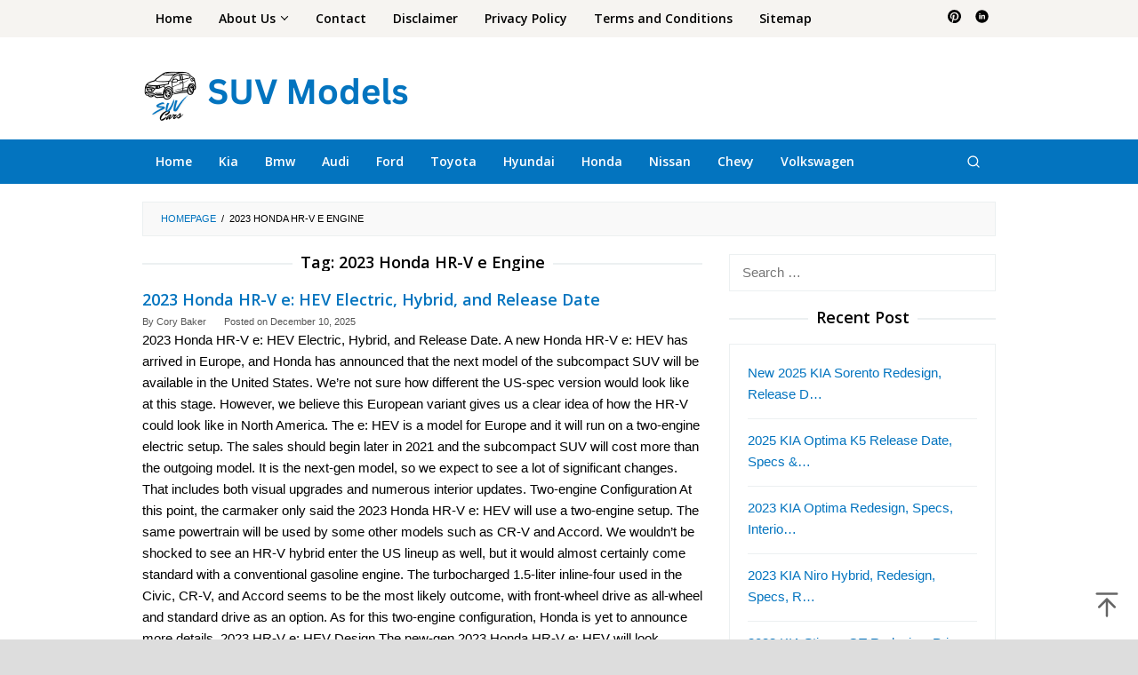

--- FILE ---
content_type: text/html; charset=UTF-8
request_url: https://suvmodels.org/tag/2023-honda-hr-v-e-engine/
body_size: 11207
content:
<!DOCTYPE html>
<html dir="ltr" lang="en-US" prefix="og: https://ogp.me/ns#">
<head itemscope="itemscope" itemtype="https://schema.org/WebSite">
<meta charset="UTF-8">
<meta name="viewport" content="width=device-width, initial-scale=1">
<link rel="profile" href="http://gmpg.org/xfn/11">

<title>2023 Honda HR-V e Engine</title>
	<style>img:is([sizes="auto" i], [sizes^="auto," i]) { contain-intrinsic-size: 3000px 1500px }</style>
	
		<!-- All in One SEO 4.8.4.1 - aioseo.com -->
	<meta name="robots" content="max-image-preview:large" />
	<meta name="google-site-verification" content="fBFGnfkrCC-aKIMsIDPAgjj73mX4ZkPB8AbS8UySIPc" />
	<meta name="msvalidate.01" content="4A7B142E261909FD1CB9F85DB65F92E7" />
	<link rel="canonical" href="https://suvmodels.org/tag/2023-honda-hr-v-e-engine/" />
	<meta name="generator" content="All in One SEO (AIOSEO) 4.8.4.1" />

		<meta name="msvalidate.01" content="4A7B142E261909FD1CB9F85DB65F92E7" />
		<script type="application/ld+json" class="aioseo-schema">
			{"@context":"https:\/\/schema.org","@graph":[{"@type":"BreadcrumbList","@id":"https:\/\/suvmodels.org\/tag\/2023-honda-hr-v-e-engine\/#breadcrumblist","itemListElement":[{"@type":"ListItem","@id":"https:\/\/suvmodels.org#listItem","position":1,"name":"Home","item":"https:\/\/suvmodels.org","nextItem":{"@type":"ListItem","@id":"https:\/\/suvmodels.org\/tag\/2023-honda-hr-v-e-engine\/#listItem","name":"2023 Honda HR-V e Engine"}},{"@type":"ListItem","@id":"https:\/\/suvmodels.org\/tag\/2023-honda-hr-v-e-engine\/#listItem","position":2,"name":"2023 Honda HR-V e Engine","previousItem":{"@type":"ListItem","@id":"https:\/\/suvmodels.org#listItem","name":"Home"}}]},{"@type":"CollectionPage","@id":"https:\/\/suvmodels.org\/tag\/2023-honda-hr-v-e-engine\/#collectionpage","url":"https:\/\/suvmodels.org\/tag\/2023-honda-hr-v-e-engine\/","name":"2023 Honda HR-V e Engine","inLanguage":"en-US","isPartOf":{"@id":"https:\/\/suvmodels.org\/#website"},"breadcrumb":{"@id":"https:\/\/suvmodels.org\/tag\/2023-honda-hr-v-e-engine\/#breadcrumblist"}},{"@type":"Person","@id":"https:\/\/suvmodels.org\/#person","name":"Cory Baker","image":{"@type":"ImageObject","@id":"https:\/\/suvmodels.org\/tag\/2023-honda-hr-v-e-engine\/#personImage","url":"https:\/\/secure.gravatar.com\/avatar\/900bf4306f4876510d1fc91b8f79c2cf7bfda80c313765eb8fb53f9fa2f118f9?s=96&d=mm&r=g","width":96,"height":96,"caption":"Cory Baker"}},{"@type":"WebSite","@id":"https:\/\/suvmodels.org\/#website","url":"https:\/\/suvmodels.org\/","name":"SUV Models","description":"Specific SUV Cars News","inLanguage":"en-US","publisher":{"@id":"https:\/\/suvmodels.org\/#person"}}]}
		</script>
		<!-- All in One SEO -->

<link rel='dns-prefetch' href='//fonts.googleapis.com' />
<link rel="alternate" type="application/rss+xml" title="SUV Models &raquo; Feed" href="https://suvmodels.org/feed/" />
<link rel="alternate" type="application/rss+xml" title="SUV Models &raquo; Comments Feed" href="https://suvmodels.org/comments/feed/" />
<link rel="alternate" type="application/rss+xml" title="SUV Models &raquo; 2023 Honda HR-V e Engine Tag Feed" href="https://suvmodels.org/tag/2023-honda-hr-v-e-engine/feed/" />

<link rel='stylesheet' id='wp-block-library-css' href='https://suvmodels.org/wp-includes/css/dist/block-library/style.min.css?ver=6.8.1' type='text/css' media='all' />
<style id='classic-theme-styles-inline-css' type='text/css'>
/*! This file is auto-generated */
.wp-block-button__link{color:#fff;background-color:#32373c;border-radius:9999px;box-shadow:none;text-decoration:none;padding:calc(.667em + 2px) calc(1.333em + 2px);font-size:1.125em}.wp-block-file__button{background:#32373c;color:#fff;text-decoration:none}
</style>
<style id='global-styles-inline-css' type='text/css'>
:root{--wp--preset--aspect-ratio--square: 1;--wp--preset--aspect-ratio--4-3: 4/3;--wp--preset--aspect-ratio--3-4: 3/4;--wp--preset--aspect-ratio--3-2: 3/2;--wp--preset--aspect-ratio--2-3: 2/3;--wp--preset--aspect-ratio--16-9: 16/9;--wp--preset--aspect-ratio--9-16: 9/16;--wp--preset--color--black: #000000;--wp--preset--color--cyan-bluish-gray: #abb8c3;--wp--preset--color--white: #ffffff;--wp--preset--color--pale-pink: #f78da7;--wp--preset--color--vivid-red: #cf2e2e;--wp--preset--color--luminous-vivid-orange: #ff6900;--wp--preset--color--luminous-vivid-amber: #fcb900;--wp--preset--color--light-green-cyan: #7bdcb5;--wp--preset--color--vivid-green-cyan: #00d084;--wp--preset--color--pale-cyan-blue: #8ed1fc;--wp--preset--color--vivid-cyan-blue: #0693e3;--wp--preset--color--vivid-purple: #9b51e0;--wp--preset--gradient--vivid-cyan-blue-to-vivid-purple: linear-gradient(135deg,rgba(6,147,227,1) 0%,rgb(155,81,224) 100%);--wp--preset--gradient--light-green-cyan-to-vivid-green-cyan: linear-gradient(135deg,rgb(122,220,180) 0%,rgb(0,208,130) 100%);--wp--preset--gradient--luminous-vivid-amber-to-luminous-vivid-orange: linear-gradient(135deg,rgba(252,185,0,1) 0%,rgba(255,105,0,1) 100%);--wp--preset--gradient--luminous-vivid-orange-to-vivid-red: linear-gradient(135deg,rgba(255,105,0,1) 0%,rgb(207,46,46) 100%);--wp--preset--gradient--very-light-gray-to-cyan-bluish-gray: linear-gradient(135deg,rgb(238,238,238) 0%,rgb(169,184,195) 100%);--wp--preset--gradient--cool-to-warm-spectrum: linear-gradient(135deg,rgb(74,234,220) 0%,rgb(151,120,209) 20%,rgb(207,42,186) 40%,rgb(238,44,130) 60%,rgb(251,105,98) 80%,rgb(254,248,76) 100%);--wp--preset--gradient--blush-light-purple: linear-gradient(135deg,rgb(255,206,236) 0%,rgb(152,150,240) 100%);--wp--preset--gradient--blush-bordeaux: linear-gradient(135deg,rgb(254,205,165) 0%,rgb(254,45,45) 50%,rgb(107,0,62) 100%);--wp--preset--gradient--luminous-dusk: linear-gradient(135deg,rgb(255,203,112) 0%,rgb(199,81,192) 50%,rgb(65,88,208) 100%);--wp--preset--gradient--pale-ocean: linear-gradient(135deg,rgb(255,245,203) 0%,rgb(182,227,212) 50%,rgb(51,167,181) 100%);--wp--preset--gradient--electric-grass: linear-gradient(135deg,rgb(202,248,128) 0%,rgb(113,206,126) 100%);--wp--preset--gradient--midnight: linear-gradient(135deg,rgb(2,3,129) 0%,rgb(40,116,252) 100%);--wp--preset--font-size--small: 13px;--wp--preset--font-size--medium: 20px;--wp--preset--font-size--large: 36px;--wp--preset--font-size--x-large: 42px;--wp--preset--spacing--20: 0.44rem;--wp--preset--spacing--30: 0.67rem;--wp--preset--spacing--40: 1rem;--wp--preset--spacing--50: 1.5rem;--wp--preset--spacing--60: 2.25rem;--wp--preset--spacing--70: 3.38rem;--wp--preset--spacing--80: 5.06rem;--wp--preset--shadow--natural: 6px 6px 9px rgba(0, 0, 0, 0.2);--wp--preset--shadow--deep: 12px 12px 50px rgba(0, 0, 0, 0.4);--wp--preset--shadow--sharp: 6px 6px 0px rgba(0, 0, 0, 0.2);--wp--preset--shadow--outlined: 6px 6px 0px -3px rgba(255, 255, 255, 1), 6px 6px rgba(0, 0, 0, 1);--wp--preset--shadow--crisp: 6px 6px 0px rgba(0, 0, 0, 1);}:where(.is-layout-flex){gap: 0.5em;}:where(.is-layout-grid){gap: 0.5em;}body .is-layout-flex{display: flex;}.is-layout-flex{flex-wrap: wrap;align-items: center;}.is-layout-flex > :is(*, div){margin: 0;}body .is-layout-grid{display: grid;}.is-layout-grid > :is(*, div){margin: 0;}:where(.wp-block-columns.is-layout-flex){gap: 2em;}:where(.wp-block-columns.is-layout-grid){gap: 2em;}:where(.wp-block-post-template.is-layout-flex){gap: 1.25em;}:where(.wp-block-post-template.is-layout-grid){gap: 1.25em;}.has-black-color{color: var(--wp--preset--color--black) !important;}.has-cyan-bluish-gray-color{color: var(--wp--preset--color--cyan-bluish-gray) !important;}.has-white-color{color: var(--wp--preset--color--white) !important;}.has-pale-pink-color{color: var(--wp--preset--color--pale-pink) !important;}.has-vivid-red-color{color: var(--wp--preset--color--vivid-red) !important;}.has-luminous-vivid-orange-color{color: var(--wp--preset--color--luminous-vivid-orange) !important;}.has-luminous-vivid-amber-color{color: var(--wp--preset--color--luminous-vivid-amber) !important;}.has-light-green-cyan-color{color: var(--wp--preset--color--light-green-cyan) !important;}.has-vivid-green-cyan-color{color: var(--wp--preset--color--vivid-green-cyan) !important;}.has-pale-cyan-blue-color{color: var(--wp--preset--color--pale-cyan-blue) !important;}.has-vivid-cyan-blue-color{color: var(--wp--preset--color--vivid-cyan-blue) !important;}.has-vivid-purple-color{color: var(--wp--preset--color--vivid-purple) !important;}.has-black-background-color{background-color: var(--wp--preset--color--black) !important;}.has-cyan-bluish-gray-background-color{background-color: var(--wp--preset--color--cyan-bluish-gray) !important;}.has-white-background-color{background-color: var(--wp--preset--color--white) !important;}.has-pale-pink-background-color{background-color: var(--wp--preset--color--pale-pink) !important;}.has-vivid-red-background-color{background-color: var(--wp--preset--color--vivid-red) !important;}.has-luminous-vivid-orange-background-color{background-color: var(--wp--preset--color--luminous-vivid-orange) !important;}.has-luminous-vivid-amber-background-color{background-color: var(--wp--preset--color--luminous-vivid-amber) !important;}.has-light-green-cyan-background-color{background-color: var(--wp--preset--color--light-green-cyan) !important;}.has-vivid-green-cyan-background-color{background-color: var(--wp--preset--color--vivid-green-cyan) !important;}.has-pale-cyan-blue-background-color{background-color: var(--wp--preset--color--pale-cyan-blue) !important;}.has-vivid-cyan-blue-background-color{background-color: var(--wp--preset--color--vivid-cyan-blue) !important;}.has-vivid-purple-background-color{background-color: var(--wp--preset--color--vivid-purple) !important;}.has-black-border-color{border-color: var(--wp--preset--color--black) !important;}.has-cyan-bluish-gray-border-color{border-color: var(--wp--preset--color--cyan-bluish-gray) !important;}.has-white-border-color{border-color: var(--wp--preset--color--white) !important;}.has-pale-pink-border-color{border-color: var(--wp--preset--color--pale-pink) !important;}.has-vivid-red-border-color{border-color: var(--wp--preset--color--vivid-red) !important;}.has-luminous-vivid-orange-border-color{border-color: var(--wp--preset--color--luminous-vivid-orange) !important;}.has-luminous-vivid-amber-border-color{border-color: var(--wp--preset--color--luminous-vivid-amber) !important;}.has-light-green-cyan-border-color{border-color: var(--wp--preset--color--light-green-cyan) !important;}.has-vivid-green-cyan-border-color{border-color: var(--wp--preset--color--vivid-green-cyan) !important;}.has-pale-cyan-blue-border-color{border-color: var(--wp--preset--color--pale-cyan-blue) !important;}.has-vivid-cyan-blue-border-color{border-color: var(--wp--preset--color--vivid-cyan-blue) !important;}.has-vivid-purple-border-color{border-color: var(--wp--preset--color--vivid-purple) !important;}.has-vivid-cyan-blue-to-vivid-purple-gradient-background{background: var(--wp--preset--gradient--vivid-cyan-blue-to-vivid-purple) !important;}.has-light-green-cyan-to-vivid-green-cyan-gradient-background{background: var(--wp--preset--gradient--light-green-cyan-to-vivid-green-cyan) !important;}.has-luminous-vivid-amber-to-luminous-vivid-orange-gradient-background{background: var(--wp--preset--gradient--luminous-vivid-amber-to-luminous-vivid-orange) !important;}.has-luminous-vivid-orange-to-vivid-red-gradient-background{background: var(--wp--preset--gradient--luminous-vivid-orange-to-vivid-red) !important;}.has-very-light-gray-to-cyan-bluish-gray-gradient-background{background: var(--wp--preset--gradient--very-light-gray-to-cyan-bluish-gray) !important;}.has-cool-to-warm-spectrum-gradient-background{background: var(--wp--preset--gradient--cool-to-warm-spectrum) !important;}.has-blush-light-purple-gradient-background{background: var(--wp--preset--gradient--blush-light-purple) !important;}.has-blush-bordeaux-gradient-background{background: var(--wp--preset--gradient--blush-bordeaux) !important;}.has-luminous-dusk-gradient-background{background: var(--wp--preset--gradient--luminous-dusk) !important;}.has-pale-ocean-gradient-background{background: var(--wp--preset--gradient--pale-ocean) !important;}.has-electric-grass-gradient-background{background: var(--wp--preset--gradient--electric-grass) !important;}.has-midnight-gradient-background{background: var(--wp--preset--gradient--midnight) !important;}.has-small-font-size{font-size: var(--wp--preset--font-size--small) !important;}.has-medium-font-size{font-size: var(--wp--preset--font-size--medium) !important;}.has-large-font-size{font-size: var(--wp--preset--font-size--large) !important;}.has-x-large-font-size{font-size: var(--wp--preset--font-size--x-large) !important;}
:where(.wp-block-post-template.is-layout-flex){gap: 1.25em;}:where(.wp-block-post-template.is-layout-grid){gap: 1.25em;}
:where(.wp-block-columns.is-layout-flex){gap: 2em;}:where(.wp-block-columns.is-layout-grid){gap: 2em;}
:root :where(.wp-block-pullquote){font-size: 1.5em;line-height: 1.6;}
</style>
<link rel='stylesheet' id='contact-form-7-css' href='https://suvmodels.org/wp-content/plugins/contact-form-7/includes/css/styles.css?ver=6.1' type='text/css' media='all' />
<link rel='stylesheet' id='idblog-core-css' href='https://suvmodels.org/wp-content/plugins/idblog-core/css/idblog-core.css?ver=1.0.0' type='text/css' media='all' />
<style id='idblog-core-inline-css' type='text/css'>
.gmr-ab-authorname span.uname a{color:#222222 !important;}.gmr-ab-desc {color:#aaaaaa !important;}.gmr-ab-web a{color:#dddddd !important;}
</style>
<link rel='stylesheet' id='superfast-fonts-css' href='https://fonts.googleapis.com/css?family=Open+Sans%3Aregular%2Citalic%2C700%2C600%2C300%26subset%3Dlatin%2C&#038;display=swap&#038;ver=2.1.6' type='text/css' media='all' />
<link rel='stylesheet' id='superfast-style-css' href='https://suvmodels.org/wp-content/themes/superfast/style.css?ver=2.1.6' type='text/css' media='all' />
<style id='superfast-style-inline-css' type='text/css'>
body{color:#000000;font-family:"Helvetica Neue",sans-serif;font-weight:500;font-size:15px;}kbd,a.button:hover,button:hover,.button:hover,button.button:hover,input[type="button"]:hover,input[type="reset"]:hover,input[type="submit"]:hover,a.button:focus,button:focus,.button:focus,button.button:focus,input[type="button"]:focus,input[type="reset"]:focus,input[type="submit"]:focus,a.button:active,button:active,.button:active,button.button:active,input[type="button"]:active,input[type="reset"]:active,input[type="submit"]:active,.tagcloud a:hover,.tagcloud a:focus,.tagcloud a:active{background-color:#0374bf;}a,a:hover,a:focus,a:active{color:#0374bf;}ul.page-numbers li span.page-numbers,ul.page-numbers li a:hover,.page-links a .page-link-number:hover,a.button,button,.button,button.button,input[type="button"],input[type="reset"],input[type="submit"],.tagcloud a,.sticky .gmr-box-content,.gmr-theme div.sharedaddy h3.sd-title:before,.gmr-theme div.idblog-related-post h3.related-title:before,.idblog-social-share h3:before,.bypostauthor > .comment-body{border-color:#0374bf;}.site-header{background-size:auto;background-repeat:repeat;background-position:center top;background-attachment:scroll;background-color:#ffffff;}.site-title a{color:#0374bf;}.site-description{color:#999999;}.gmr-logo{margin-top:15px;}.gmr-menuwrap{background-color:#0374bf;}#gmr-responsive-menu,.gmr-mainmenu #primary-menu > li > a,.gmr-mainmenu #primary-menu > li > button{color:#ffffff;}.gmr-mainmenu #primary-menu > li.menu-border > a span,.gmr-mainmenu #primary-menu > li.page_item_has_children > a:after,.gmr-mainmenu #primary-menu > li.menu-item-has-children > a:after,.gmr-mainmenu #primary-menu .sub-menu > li.page_item_has_children > a:after,.gmr-mainmenu #primary-menu .sub-menu > li.menu-item-has-children > a:after,.gmr-mainmenu #primary-menu .children > li.page_item_has_children > a:after,.gmr-mainmenu #primary-menu .children > li.menu-item-has-children > a:after{border-color:#ffffff;}#gmr-responsive-menu:hover,.gmr-mainmenu #primary-menu > li:hover > a,.gmr-mainmenu #primary-menu > li.current-menu-item > a,.gmr-mainmenu #primary-menu > li.current-menu-ancestor > a,.gmr-mainmenu #primary-menu > li.current_page_item > a,.gmr-mainmenu #primary-menu > li.current_page_ancestor > a,.gmr-mainmenu #primary-menu > li > button:hover{color:#ffffff;}.gmr-mainmenu #primary-menu > li.menu-border:hover > a span,.gmr-mainmenu #primary-menu > li.menu-border.current-menu-item > a span,.gmr-mainmenu #primary-menu > li.menu-border.current-menu-ancestor > a span,.gmr-mainmenu #primary-menu > li.menu-border.current_page_item > a span,.gmr-mainmenu #primary-menu > li.menu-border.current_page_ancestor > a span,.gmr-mainmenu #primary-menu > li.page_item_has_children:hover > a:after,.gmr-mainmenu #primary-menu > li.menu-item-has-children:hover > a:after{border-color:#ffffff;}.gmr-mainmenu #primary-menu > li:hover > a,.gmr-mainmenu #primary-menu > li.current-menu-item > a,.gmr-mainmenu #primary-menu > li.current-menu-ancestor > a,.gmr-mainmenu #primary-menu > li.current_page_item > a,.gmr-mainmenu #primary-menu > li.current_page_ancestor > a{background-color:#0374bf;}.gmr-secondmenuwrap{background-color:#f6f4f1;}#gmr-secondaryresponsive-menu,.gmr-secondmenu #primary-menu > li > a,.gmr-social-icon ul > li > a{color:#000000;}.gmr-secondmenu #primary-menu > li.menu-border > a span,.gmr-secondmenu #primary-menu > li.page_item_has_children > a:after,.gmr-secondmenu #primary-menu > li.menu-item-has-children > a:after,.gmr-secondmenu #primary-menu .sub-menu > li.page_item_has_children > a:after,.gmr-secondmenu #primary-menu .sub-menu > li.menu-item-has-children > a:after,.gmr-secondmenu #primary-menu .children > li.page_item_has_children > a:after,.gmr-secondmenu #primary-menu .children > li.menu-item-has-children > a:after{border-color:#000000;}#gmr-secondaryresponsive-menu:hover,.gmr-secondmenu #primary-menu > li:hover > a,.gmr-secondmenu #primary-menu .current-menu-item > a,.gmr-secondmenu #primary-menu .current-menu-ancestor > a,.gmr-secondmenu #primary-menu .current_page_item > a,.gmr-secondmenu #primary-menu .current_page_ancestor > a,.gmr-social-icon ul > li > a:hover{color:#0274be;}.gmr-secondmenu #primary-menu > li.menu-border:hover > a span,.gmr-secondmenu #primary-menu > li.menu-border.current-menu-item > a span,.gmr-secondmenu #primary-menu > li.menu-border.current-menu-ancestor > a span,.gmr-secondmenu #primary-menu > li.menu-border.current_page_item > a span,.gmr-secondmenu #primary-menu > li.menu-border.current_page_ancestor > a span,.gmr-secondmenu #primary-menu > li.page_item_has_children:hover > a:after,.gmr-secondmenu #primary-menu > li.menu-item-has-children:hover > a:after{border-color:#0274be;}.gmr-content,.top-header{background-color:#fff;}h1,h2,h3,h4,h5,h6,.h1,.h2,.h3,.h4,.h5,.h6,.site-title,#gmr-responsive-menu,#primary-menu > li > a{font-family:"Open Sans","Helvetica", Arial;}h1{font-size:32px;}h2{font-size:28px;}h3{font-size:26px;}h4{font-size:24px;}h5{font-size:20px;}h6{font-size:18px;}.widget-footer{background-color:#3d566e;color:#ecf0f1;}.widget-footer a{color:#dd8500;}.widget-footer a:hover{color:#dd8500;}.site-footer{background-color:#000000;color:#ffffff;}.site-footer a{color:#ecf0f1;}.site-footer a:hover{color:#bdc3c7;}
</style>
<link rel="https://api.w.org/" href="https://suvmodels.org/wp-json/" /><link rel="alternate" title="JSON" type="application/json" href="https://suvmodels.org/wp-json/wp/v2/tags/8217" /><link rel="EditURI" type="application/rsd+xml" title="RSD" href="https://suvmodels.org/xmlrpc.php?rsd" />
<meta name="generator" content="WordPress 6.8.1" />
<script async src="https://pagead2.googlesyndication.com/pagead/js/adsbygoogle.js?client=ca-pub-2856630434974005"
     crossorigin="anonymous"></script>

<script async src="https://pagead2.googlesyndication.com/pagead/js/adsbygoogle.js?client=ca-pub-8540752160059308"
     crossorigin="anonymous"></script><style type="text/css" id="custom-background-css">
body.custom-background { background-color: #dddddd; }
</style>
	<link rel="icon" href="https://suvmodels.org/wp-content/uploads/2024/06/favicon-60x60.jpg" sizes="32x32" />
<link rel="icon" href="https://suvmodels.org/wp-content/uploads/2024/06/favicon.jpg" sizes="192x192" />
<link rel="apple-touch-icon" href="https://suvmodels.org/wp-content/uploads/2024/06/favicon.jpg" />
<meta name="msapplication-TileImage" content="https://suvmodels.org/wp-content/uploads/2024/06/favicon.jpg" />

<script async src="https://pagead2.googlesyndication.com/pagead/js/adsbygoogle.js?client=ca-pub-9050730537701606"
     crossorigin="anonymous"></script>
	
<script async src="https://pagead2.googlesyndication.com/pagead/js/adsbygoogle.js?client=ca-pub-8328812944143532"
     crossorigin="anonymous"></script>
	
<script async src="https://pagead2.googlesyndication.com/pagead/js/adsbygoogle.js?client=ca-pub-6455884788181954"
     crossorigin="anonymous"></script>
     
<script async src="https://pagead2.googlesyndication.com/pagead/js/adsbygoogle.js?client=ca-pub-2744995821898131"
     crossorigin="anonymous"></script>
	
<script async src="https://pagead2.googlesyndication.com/pagead/js/adsbygoogle.js?client=ca-pub-7348547603408481"
     crossorigin="anonymous"></script>

<script async src="https://pagead2.googlesyndication.com/pagead/js/adsbygoogle.js?client=ca-pub-6667685838104597"
     crossorigin="anonymous"></script>
     
<script async src="https://pagead2.googlesyndication.com/pagead/js/adsbygoogle.js?client=ca-pub-3522250534277156"
     crossorigin="anonymous"></script>
     
<script async src="https://pagead2.googlesyndication.com/pagead/js/adsbygoogle.js?client=ca-pub-9624442723664932"
     crossorigin="anonymous"></script>
     
</head>

<body class="archive tag tag-2023-honda-hr-v-e-engine tag-8217 custom-background wp-theme-superfast gmr-theme idtheme kentooz gmr-no-sticky gmr-fullwidth-layout hfeed" itemscope="itemscope" itemtype="https://schema.org/WebPage">
<div class="site inner-wrap" id="site-container">

	<a class="skip-link screen-reader-text" href="#main">Skip to content</a>

	
		
		<header id="masthead" class="site-header" role="banner" itemscope="itemscope" itemtype="https://schema.org/WPHeader">
							<div class="gmr-secondmenuwrap clearfix">
					<div class="container">
													<nav id="site-navigation" class="gmr-secondmenu" role="navigation" itemscope="itemscope" itemtype="https://schema.org/SiteNavigationElement">
								<ul id="primary-menu" class="menu"><li id="menu-item-8389" class="menu-item menu-item-type-custom menu-item-object-custom menu-item-home menu-item-8389"><a href="https://suvmodels.org/" itemprop="url"><span itemprop="name">Home</span></a></li>
<li id="menu-item-6922" class="menu-item menu-item-type-post_type menu-item-object-page menu-item-has-children menu-item-6922"><a href="https://suvmodels.org/about/" itemprop="url"><span itemprop="name">About Us</span></a>
<ul class="sub-menu">
	<li id="menu-item-8474" class="menu-item menu-item-type-post_type menu-item-object-page menu-item-8474"><a href="https://suvmodels.org/anti-spam-policy/" itemprop="url"><span itemprop="name">Anti Spam Policy</span></a></li>
	<li id="menu-item-8476" class="menu-item menu-item-type-post_type menu-item-object-page menu-item-8476"><a href="https://suvmodels.org/cookie-policy/" itemprop="url"><span itemprop="name">Cookie Policy</span></a></li>
	<li id="menu-item-8475" class="menu-item menu-item-type-post_type menu-item-object-page menu-item-8475"><a href="https://suvmodels.org/digital-millennium-copyright-act-notice/" itemprop="url"><span itemprop="name">Digital Millennium Copyright Act Notice</span></a></li>
	<li id="menu-item-8472" class="menu-item menu-item-type-post_type menu-item-object-page menu-item-8472"><a href="https://suvmodels.org/affiliate-disclosure/" itemprop="url"><span itemprop="name">Affiliate Disclosure</span></a></li>
	<li id="menu-item-8471" class="menu-item menu-item-type-post_type menu-item-object-page menu-item-8471"><a href="https://suvmodels.org/amazon-affiliate-disclaimer/" itemprop="url"><span itemprop="name">Amazon Affiliate Disclaimer</span></a></li>
	<li id="menu-item-8473" class="menu-item menu-item-type-post_type menu-item-object-page menu-item-8473"><a href="https://suvmodels.org/medical-disclaimer/" itemprop="url"><span itemprop="name">Medical Disclaimer</span></a></li>
</ul>
</li>
<li id="menu-item-24" class="menu-item menu-item-type-post_type menu-item-object-page menu-item-24"><a href="https://suvmodels.org/contact-us/" itemprop="url"><span itemprop="name">Contact</span></a></li>
<li id="menu-item-27" class="menu-item menu-item-type-post_type menu-item-object-page menu-item-27"><a href="https://suvmodels.org/earnings-disclaimer/" itemprop="url"><span itemprop="name">Disclaimer</span></a></li>
<li id="menu-item-28" class="menu-item menu-item-type-post_type menu-item-object-page menu-item-28"><a href="https://suvmodels.org/privacy-policy/" itemprop="url"><span itemprop="name">Privacy Policy</span></a></li>
<li id="menu-item-8477" class="menu-item menu-item-type-post_type menu-item-object-page menu-item-8477"><a href="https://suvmodels.org/terms-and-conditions/" itemprop="url"><span itemprop="name">Terms and Conditions</span></a></li>
<li id="menu-item-8478" class="menu-item menu-item-type-post_type menu-item-object-page menu-item-8478"><a href="https://suvmodels.org/sitemap/" itemprop="url"><span itemprop="name">Sitemap</span></a></li>
</ul>							</nav><!-- #site-navigation -->
													<nav id="site-navigation" class="gmr-social-icon" role="navigation" itemscope="itemscope" itemtype="https://schema.org/SiteNavigationElement">
							<ul class="pull-right">
								<li><a href="https://id.pinterest.com/suvmodelsorg/suvmodels/" title="Pinterest" class="pinterest" target="_blank" rel="nofollow"><svg xmlns="http://www.w3.org/2000/svg" xmlns:xlink="http://www.w3.org/1999/xlink" aria-hidden="true" role="img" width="1em" height="1em" preserveAspectRatio="xMidYMid meet" viewBox="0 0 16 16"><g fill="currentColor"><path d="M8 0a8 8 0 0 0-2.915 15.452c-.07-.633-.134-1.606.027-2.297c.146-.625.938-3.977.938-3.977s-.239-.479-.239-1.187c0-1.113.645-1.943 1.448-1.943c.682 0 1.012.512 1.012 1.127c0 .686-.437 1.712-.663 2.663c-.188.796.4 1.446 1.185 1.446c1.422 0 2.515-1.5 2.515-3.664c0-1.915-1.377-3.254-3.342-3.254c-2.276 0-3.612 1.707-3.612 3.471c0 .688.265 1.425.595 1.826a.24.24 0 0 1 .056.23c-.061.252-.196.796-.222.907c-.035.146-.116.177-.268.107c-1-.465-1.624-1.926-1.624-3.1c0-2.523 1.834-4.84 5.286-4.84c2.775 0 4.932 1.977 4.932 4.62c0 2.757-1.739 4.976-4.151 4.976c-.811 0-1.573-.421-1.834-.919l-.498 1.902c-.181.695-.669 1.566-.995 2.097A8 8 0 1 0 8 0z"/></g></svg></a></li><li><a href="https://www.linkedin.com/in/suvmodelsorg/" title="Linkedin" class="linkedin" target="_blank" rel="nofollow"><svg xmlns="http://www.w3.org/2000/svg" xmlns:xlink="http://www.w3.org/1999/xlink" aria-hidden="true" role="img" width="1em" height="1em" preserveAspectRatio="xMidYMid meet" viewBox="0 0 20 20"><path d="M10 .4C4.698.4.4 4.698.4 10s4.298 9.6 9.6 9.6s9.6-4.298 9.6-9.6S15.302.4 10 .4zM7.65 13.979H5.706V7.723H7.65v6.256zm-.984-7.024c-.614 0-1.011-.435-1.011-.973c0-.549.409-.971 1.036-.971s1.011.422 1.023.971c0 .538-.396.973-1.048.973zm8.084 7.024h-1.944v-3.467c0-.807-.282-1.355-.985-1.355c-.537 0-.856.371-.997.728c-.052.127-.065.307-.065.486v3.607H8.814v-4.26c0-.781-.025-1.434-.051-1.996h1.689l.089.869h.039c.256-.408.883-1.01 1.932-1.01c1.279 0 2.238.857 2.238 2.699v3.699z" fill="currentColor"/></svg></a></li>							</ul>
						</nav><!-- #site-navigation -->
					</div>
				</div>
			
						<div class="container">
					<div class="clearfix gmr-headwrapper">
						<div class="gmr-logomobile"><div class="gmr-logo"><a href="https://suvmodels.org/" class="custom-logo-link" itemprop="url" title="SUV Models"><img src="https://suvmodels.org/wp-content/uploads/2024/06/Logo-suvmodels.org_.png" alt="SUV Models" title="SUV Models" itemprop="image" /></a></div></div>					</div>
				</div>
					</header><!-- #masthead -->
		<div class="top-header pos-stickymenu">
							<div class="gmr-menuwrap clearfix">
								<div class="container">
															<div class="close-topnavmenu-wrap"><a id="close-topnavmenu-button" rel="nofollow" href="#"><svg xmlns="http://www.w3.org/2000/svg" xmlns:xlink="http://www.w3.org/1999/xlink" aria-hidden="true" role="img" width="1em" height="1em" preserveAspectRatio="xMidYMid meet" viewBox="0 0 32 32"><path d="M16 2C8.2 2 2 8.2 2 16s6.2 14 14 14s14-6.2 14-14S23.8 2 16 2zm0 26C9.4 28 4 22.6 4 16S9.4 4 16 4s12 5.4 12 12s-5.4 12-12 12z" fill="currentColor"/><path d="M21.4 23L16 17.6L10.6 23L9 21.4l5.4-5.4L9 10.6L10.6 9l5.4 5.4L21.4 9l1.6 1.6l-5.4 5.4l5.4 5.4z" fill="currentColor"/></svg></a></div>
						<a id="gmr-responsive-menu" href="#menus" rel="nofollow">
							<svg xmlns="http://www.w3.org/2000/svg" xmlns:xlink="http://www.w3.org/1999/xlink" aria-hidden="true" role="img" width="1em" height="1em" preserveAspectRatio="xMidYMid meet" viewBox="0 0 24 24"><path d="M3 18h18v-2H3v2zm0-5h18v-2H3v2zm0-7v2h18V6H3z" fill="currentColor"/></svg>MENU						</a>
						<nav id="site-navigation" class="gmr-mainmenu" role="navigation" itemscope="itemscope" itemtype="https://schema.org/SiteNavigationElement">
							<ul id="primary-menu" class="menu"><li id="menu-item-8734" class="menu-item menu-item-type-custom menu-item-object-custom menu-item-home menu-item-8734"><a href="https://suvmodels.org/" itemprop="url"><span itemprop="name">Home</span></a></li>
<li id="menu-item-8739" class="menu-item menu-item-type-taxonomy menu-item-object-category menu-item-8739"><a href="https://suvmodels.org/category/kia/" itemprop="url"><span itemprop="name">Kia</span></a></li>
<li id="menu-item-8740" class="menu-item menu-item-type-taxonomy menu-item-object-category menu-item-8740"><a href="https://suvmodels.org/category/bmw/" itemprop="url"><span itemprop="name">Bmw</span></a></li>
<li id="menu-item-8741" class="menu-item menu-item-type-taxonomy menu-item-object-category menu-item-8741"><a href="https://suvmodels.org/category/audi/" itemprop="url"><span itemprop="name">Audi</span></a></li>
<li id="menu-item-8742" class="menu-item menu-item-type-taxonomy menu-item-object-category menu-item-8742"><a href="https://suvmodels.org/category/ford/" itemprop="url"><span itemprop="name">Ford</span></a></li>
<li id="menu-item-8743" class="menu-item menu-item-type-taxonomy menu-item-object-category menu-item-8743"><a href="https://suvmodels.org/category/toyota/" itemprop="url"><span itemprop="name">Toyota</span></a></li>
<li id="menu-item-8744" class="menu-item menu-item-type-taxonomy menu-item-object-category menu-item-8744"><a href="https://suvmodels.org/category/hyundai/" itemprop="url"><span itemprop="name">Hyundai</span></a></li>
<li id="menu-item-8745" class="menu-item menu-item-type-taxonomy menu-item-object-category menu-item-8745"><a href="https://suvmodels.org/category/honda/" itemprop="url"><span itemprop="name">Honda</span></a></li>
<li id="menu-item-8746" class="menu-item menu-item-type-taxonomy menu-item-object-category menu-item-8746"><a href="https://suvmodels.org/category/nissan/" itemprop="url"><span itemprop="name">Nissan</span></a></li>
<li id="menu-item-8747" class="menu-item menu-item-type-taxonomy menu-item-object-category menu-item-8747"><a href="https://suvmodels.org/category/chevy/" itemprop="url"><span itemprop="name">Chevy</span></a></li>
<li id="menu-item-8748" class="menu-item menu-item-type-taxonomy menu-item-object-category menu-item-8748"><a href="https://suvmodels.org/category/volkswagen/" itemprop="url"><span itemprop="name">Volkswagen</span></a></li>
<li class="menu-item menu-item-type-search-btn gmr-search pull-right"><button class="search-button topnav-button" id="search-menu-button" title="Search"><svg xmlns="http://www.w3.org/2000/svg" xmlns:xlink="http://www.w3.org/1999/xlink" aria-hidden="true" role="img" width="1em" height="1em" preserveAspectRatio="xMidYMid meet" viewBox="0 0 24 24"><g fill="none" stroke="currentColor" stroke-width="2" stroke-linecap="round" stroke-linejoin="round"><circle cx="11" cy="11" r="8"/><path d="M21 21l-4.35-4.35"/></g></svg></button><div class="search-dropdown search" id="search-dropdown-container"><form method="get" class="gmr-searchform searchform" action="https://suvmodels.org/"><input type="text" name="s" id="s" placeholder="Search" /></form></div></li></ul>						</nav><!-- #site-navigation -->
									</div>
			</div>
		</div><!-- .top-header -->
		
			<div id="content" class="gmr-content">
			
						<div class="container">
				<div class="row">
								<div class="col-md-12">
				<div class="breadcrumbs" itemscope itemtype="https://schema.org/BreadcrumbList">
																										<span class="first-cl" itemprop="itemListElement" itemscope itemtype="https://schema.org/ListItem">
									<a itemscope itemtype="https://schema.org/WebPage" itemprop="item" itemid="https://suvmodels.org/" href="https://suvmodels.org/"><span itemprop="name">Homepage</span></a>
									<span itemprop="position" content="1"></span>
								</span>
														<span class="separator">/</span>
																								<span class="last-cl" itemscope itemtype="https://schema.org/ListItem">
							<span itemprop="name">2023 Honda HR-V e Engine</span>
							<span itemprop="position" content="2"></span>
							</span>
															</div>
			</div>
				
<div id="primary" class="content-area col-md-8 gmr-default">

	<h1 class="page-title" itemprop="headline">Tag: <span>2023 Honda HR-V e Engine</span></h1>
	<main id="main" class="site-main" role="main">

	
<article id="post-4847" class="gmr-smallthumb clearfix post-4847 post type-post status-publish format-standard hentry category-honda tag-2023-honda-hr-v-e-changes tag-2023-honda-hr-v-e-engine tag-2023-honda-hr-v-e-pictures tag-2023-honda-hr-v-e-price tag-2023-honda-hr-v-e-redesign tag-2023-honda-hr-v-e-release-date tag-2023-honda-hr-v-e-specs" itemscope="itemscope" itemtype="https://schema.org/CreativeWork">

	<div class="gmr-box-content">

			
		<div class="item-article">
			<header class="entry-header">
				<h2 class="entry-title" itemprop="headline">
					<a href="https://suvmodels.org/2023-honda-hr-v-e/" itemprop="url" title="2023 Honda HR-V e: HEV Electric, Hybrid, and Release Date" rel="bookmark">2023 Honda HR-V e: HEV Electric, Hybrid, and Release Date</a>
				</h2>

									<div class="entry-meta">
						<div class="gmr-metacontent"><span class="byline"> By <span class="entry-author vcard" itemprop="author" itemscope="itemscope" itemtype="https://schema.org/person"><a class="url fn n" href="https://suvmodels.org/author/admin/" title="Permalink to: Cory Baker" itemprop="url"><span itemprop="name">Cory Baker</span></a></span></span><span class="posted-on">Posted on <time class="entry-date published" itemprop="datePublished" datetime="2025-12-10T06:53:16+00:00">December 10, 2025</time><time class="updated" datetime="2025-12-19T05:51:51+00:00">December 19, 2025</time></span></div>					</div><!-- .entry-meta -->
									</header><!-- .entry-header -->

			<div class="entry-content" itemprop="text">
				<p>2023 Honda HR-V e: HEV Electric, Hybrid, and Release Date. A new Honda HR-V e: HEV has arrived in Europe, and Honda has announced that the next model of the subcompact SUV will be available in the United States. We&#8217;re not sure how different the US-spec version would look like at this stage. However, we believe this European variant gives us a clear idea of how the HR-V could look like in North America. The e: HEV is a model for Europe and it will run on a two-engine electric setup. The sales should begin later in 2021 and the subcompact SUV will cost more than the outgoing model. It is the next-gen model, so we expect to see a lot of significant changes. That includes both visual upgrades and numerous interior updates. Two-engine Configuration At this point, the carmaker only said the 2023 Honda HR-V e: HEV will use a two-engine setup. The same powertrain will be used by some other models such as CR-V and Accord. We wouldn&#8217;t be shocked to see an HR-V hybrid enter the US lineup as well, but it would almost certainly come standard with a conventional gasoline engine. The turbocharged 1.5-liter inline-four used in the Civic, CR-V, and Accord seems to be the most likely outcome, with front-wheel drive as all-wheel and standard drive as an option. As for this two-engine configuration, Honda is yet to announce more details. 2023 HR-V e: HEV Design The new-gen 2023 Honda HR-V e: HEV will look refreshed and very modern. This European variant won&#8217;t largerly depart from the model in the United States, for sure. Both variants are expected to gain a more distinctive styling, especially on the front fascia. New grille and headlights are very attractive and this small SUV will also introduced a sloped rear hatch. The result is a good-looking SUV with sporty character and sharper lines. A 17-inch wheels are standard, while trim levels such as Sport will offer 18-inch rims. HR-V e: HEV won&#8217;t offer a power tailgate, as some sources reported. This may become an issue, as rivals such as Mazda CX-30 are offering power tailgate as an option. Interior Details On the inside, the 2023 Honda HR-V e: HEV keeps the same layout. This means the model comes with the spacious rear seat and cargo area with the so-called &#8220;magic seats.&#8221; The seats fold flat into the floor and&nbsp;[&hellip;]</p>
			</div><!-- .entry-content -->
		</div><!-- .item-article -->

	
	</div><!-- .gmr-box-content -->

</article><!-- #post-## -->

	</main><!-- #main -->
</div><!-- #primary -->


<aside id="secondary" class="widget-area col-md-4 pos-sticky" role="complementary" >
	<div id="search-3" class="widget widget_search"><form role="search" method="get" class="search-form" action="https://suvmodels.org/">
				<label>
					<span class="screen-reader-text">Search for:</span>
					<input type="search" class="search-field" placeholder="Search &hellip;" value="" name="s" />
				</label>
				<input type="submit" class="search-submit" value="Search" />
			</form></div><div id="idblog-rp-2" class="widget idblog-form"><h3 class="widget-title">Recent Post</h3>
			<div class="idblog-rp-widget">
				<div class="idblog-rp">
					<ul>
						<li id="listpost">							<div class="idblog-rp-link clearfix">
								<a href="https://suvmodels.org/new-2025-kia-sorento/" itemprop="url" title="Permalink to: New 2025 KIA Sorento Redesign, Release Date, &amp; Photos">
									
									<span class="idblog-rp-title">
										New 2025 KIA Sorento Redesign, Release D&hellip;									</span>
								</a>
															</div>
							</li><li id="listpost">							<div class="idblog-rp-link clearfix">
								<a href="https://suvmodels.org/2025-kia-optima-k5-release-date-specs-photos/" itemprop="url" title="Permalink to: 2025 KIA Optima K5 Release Date, Specs &amp; Photos">
									
									<span class="idblog-rp-title">
										2025 KIA Optima K5 Release Date, Specs &amp;&hellip;									</span>
								</a>
															</div>
							</li><li id="listpost">							<div class="idblog-rp-link clearfix">
								<a href="https://suvmodels.org/2023-kia-optima-redesign-specs-interior-and-photos/" itemprop="url" title="Permalink to: 2023 KIA Optima Redesign, Specs, Interior, and Photos">
									
									<span class="idblog-rp-title">
										2023 KIA Optima Redesign, Specs, Interio&hellip;									</span>
								</a>
															</div>
							</li><li id="listpost">							<div class="idblog-rp-link clearfix">
								<a href="https://suvmodels.org/2023-kia-niro-hybrid/" itemprop="url" title="Permalink to: 2023 KIA Niro Hybrid, Redesign, Specs, Range">
									
									<span class="idblog-rp-title">
										2023 KIA Niro Hybrid, Redesign, Specs, R&hellip;									</span>
								</a>
															</div>
							</li><li id="listpost">							<div class="idblog-rp-link clearfix">
								<a href="https://suvmodels.org/2023-kia-stinger-gt-redesign/" itemprop="url" title="Permalink to: 2023 KIA Stinger GT Redesign, Price, and Pictures">
									
									<span class="idblog-rp-title">
										2023 KIA Stinger GT Redesign, Price, and&hellip;									</span>
								</a>
															</div>
							</li>					</ul>
				</div>
			</div>

		</div><div id="categories-2" class="widget widget_categories"><h3 class="widget-title">Categories</h3><form action="https://suvmodels.org" method="get"><label class="screen-reader-text" for="cat">Categories</label><select  name='cat' id='cat' class='postform'>
	<option value='-1'>Select Category</option>
	<option class="level-0" value="97">Acura</option>
	<option class="level-0" value="161">Alfa</option>
	<option class="level-0" value="197">Audi</option>
	<option class="level-0" value="308">Bentley</option>
	<option class="level-0" value="30">Bmw</option>
	<option class="level-0" value="7587">Bollinger</option>
	<option class="level-0" value="1071">Buick</option>
	<option class="level-0" value="1120">Cadillac</option>
	<option class="level-0" value="1415">Chevrolet</option>
	<option class="level-0" value="1830">Chevy</option>
	<option class="level-0" value="2523">Chrysler</option>
	<option class="level-0" value="7526">Citroen</option>
	<option class="level-0" value="2124">Dodge</option>
	<option class="level-0" value="1440">Ford</option>
	<option class="level-0" value="1557">GMC</option>
	<option class="level-0" value="1227">Honda</option>
	<option class="level-0" value="2125">Hyundai</option>
	<option class="level-0" value="7813">Jaguar</option>
	<option class="level-0" value="2703">Jeep</option>
	<option class="level-0" value="1783">Kia</option>
	<option class="level-0" value="8133">Lamborghini</option>
	<option class="level-0" value="7553">Land Rover</option>
	<option class="level-0" value="2886">Lexus</option>
	<option class="level-0" value="7588">Lordstown</option>
	<option class="level-0" value="2424">Maserati</option>
	<option class="level-0" value="2275">Mazda</option>
	<option class="level-0" value="8118">McLaren</option>
	<option class="level-0" value="7561">Mercedes</option>
	<option class="level-0" value="7700">Mini</option>
	<option class="level-0" value="1951">Mitsubishi</option>
	<option class="level-0" value="1601">Nissan</option>
	<option class="level-0" value="8043">Peugeot</option>
	<option class="level-0" value="8148">Polestar</option>
	<option class="level-0" value="1752">Porsche</option>
	<option class="level-0" value="1506">Range Rover</option>
	<option class="level-0" value="6097">Reviews</option>
	<option class="level-0" value="5542">Rivian</option>
	<option class="level-0" value="1870">Subaru</option>
	<option class="level-0" value="5509">Tesla</option>
	<option class="level-0" value="1337">Toyota</option>
	<option class="level-0" value="1970">Volkswagen</option>
	<option class="level-0" value="2039">Volvo</option>
</select>
</form><script type="text/javascript">
/* <![CDATA[ */

(function() {
	var dropdown = document.getElementById( "cat" );
	function onCatChange() {
		if ( dropdown.options[ dropdown.selectedIndex ].value > 0 ) {
			dropdown.parentNode.submit();
		}
	}
	dropdown.onchange = onCatChange;
})();

/* ]]> */
</script>
</div><div id="custom_html-13" class="widget_text widget widget_custom_html"><div class="textwidget custom-html-widget"><!--ads/fix300x600.txt--></div></div></aside><!-- #secondary -->
					</div><!-- .row -->
			</div><!-- .container -->
			<div id="stop-container"></div>
					</div><!-- .gmr-content -->
	
</div><!-- #site-container -->

	<div id="footer-container">
		<div class="gmr-bgstripes">
			<span class="gmr-bgstripe gmr-color1"></span><span class="gmr-bgstripe gmr-color2"></span>
			<span class="gmr-bgstripe gmr-color3"></span><span class="gmr-bgstripe gmr-color4"></span>
			<span class="gmr-bgstripe gmr-color5"></span><span class="gmr-bgstripe gmr-color6"></span>
			<span class="gmr-bgstripe gmr-color7"></span><span class="gmr-bgstripe gmr-color8"></span>
			<span class="gmr-bgstripe gmr-color9"></span><span class="gmr-bgstripe gmr-color10"></span>
			<span class="gmr-bgstripe gmr-color11"></span><span class="gmr-bgstripe gmr-color12"></span>
			<span class="gmr-bgstripe gmr-color13"></span><span class="gmr-bgstripe gmr-color14"></span>
			<span class="gmr-bgstripe gmr-color15"></span><span class="gmr-bgstripe gmr-color16"></span>
			<span class="gmr-bgstripe gmr-color17"></span><span class="gmr-bgstripe gmr-color18"></span>
			<span class="gmr-bgstripe gmr-color19"></span><span class="gmr-bgstripe gmr-color20"></span>
		</div>

						<div id="footer-sidebar" class="widget-footer" role="complementary">
					<div class="container">
						<div class="row">
															<div class="footer-column col-md-4">
									<div id="custom_html-14" class="widget_text widget widget_custom_html"><h3 class="widget-title">Disclaimer</h3><div class="textwidget custom-html-widget">Dear All
<br>
All brand names, trademarks, images used on this website are for reference only, and they belongs to their respective owners.
<br>
<br>
Thank Admin</div></div>								</div>
																						<div class="footer-column col-md-4">
									
		<div id="recent-posts-5" class="widget widget_recent_entries">
		<h3 class="widget-title">Recent Posts</h3>
		<ul>
											<li>
					<a href="https://suvmodels.org/new-2025-kia-sorento/">New 2025 KIA Sorento Redesign, Release Date, &amp; Photos</a>
									</li>
											<li>
					<a href="https://suvmodels.org/2025-kia-optima-k5-release-date-specs-photos/">2025 KIA Optima K5 Release Date, Specs &amp; Photos</a>
									</li>
											<li>
					<a href="https://suvmodels.org/2023-kia-optima-redesign-specs-interior-and-photos/">2023 KIA Optima Redesign, Specs, Interior, and Photos</a>
									</li>
											<li>
					<a href="https://suvmodels.org/2023-kia-niro-hybrid/">2023 KIA Niro Hybrid, Redesign, Specs, Range</a>
									</li>
											<li>
					<a href="https://suvmodels.org/2023-kia-stinger-gt-redesign/">2023 KIA Stinger GT Redesign, Price, and Pictures</a>
									</li>
					</ul>

		</div>								</div>
																						<div class="footer-column col-md-4">
									<div id="nav_menu-2" class="widget widget_nav_menu"><h3 class="widget-title">About Suvmodels.org</h3><div class="menu-navigation-container"><ul id="menu-navigation" class="menu"><li id="menu-item-8749" class="menu-item menu-item-type-custom menu-item-object-custom menu-item-home menu-item-8749"><a href="https://suvmodels.org/" itemprop="url">Home</a></li>
<li id="menu-item-8753" class="menu-item menu-item-type-post_type menu-item-object-page menu-item-8753"><a href="https://suvmodels.org/about/" itemprop="url">About Us</a></li>
<li id="menu-item-8752" class="menu-item menu-item-type-post_type menu-item-object-page menu-item-8752"><a href="https://suvmodels.org/contact-us/" itemprop="url">Contact</a></li>
<li id="menu-item-8754" class="menu-item menu-item-type-post_type menu-item-object-page menu-item-8754"><a href="https://suvmodels.org/earnings-disclaimer/" itemprop="url">Disclaimer</a></li>
<li id="menu-item-8755" class="menu-item menu-item-type-post_type menu-item-object-page menu-item-8755"><a href="https://suvmodels.org/privacy-policy/" itemprop="url">Privacy Policy</a></li>
<li id="menu-item-8750" class="menu-item menu-item-type-post_type menu-item-object-page menu-item-8750"><a href="https://suvmodels.org/terms-and-conditions/" itemprop="url">Terms and Conditions</a></li>
<li id="menu-item-8751" class="menu-item menu-item-type-post_type menu-item-object-page menu-item-8751"><a href="https://suvmodels.org/sitemap/" itemprop="url">Sitemap</a></li>
</ul></div></div>								</div>
																				</div>
					</div>
				</div>
				
		<footer id="colophon" class="site-footer" role="contentinfo" >
			<div class="container">
				<div class="site-info">
				Copyright © 2024 SUV Models. | All Right Reversed				</div><!-- .site-info -->
			</div><!-- .container -->
		</footer><!-- #colophon -->

	
</div><!-- #footer-container -->
<div class="gmr-ontop gmr-hide"><svg xmlns="http://www.w3.org/2000/svg" xmlns:xlink="http://www.w3.org/1999/xlink" aria-hidden="true" role="img" width="1em" height="1em" preserveAspectRatio="xMidYMid meet" viewBox="0 0 24 24"><g fill="none"><path d="M12 22V7" stroke="currentColor" stroke-width="2" stroke-linecap="round" stroke-linejoin="round"/><path d="M5 14l7-7l7 7" stroke="currentColor" stroke-width="2" stroke-linecap="round" stroke-linejoin="round"/><path d="M3 2h18" stroke="currentColor" stroke-width="2" stroke-linecap="round" stroke-linejoin="round"/></g></svg></div>

<script type="speculationrules">
{"prefetch":[{"source":"document","where":{"and":[{"href_matches":"\/*"},{"not":{"href_matches":["\/wp-*.php","\/wp-admin\/*","\/wp-content\/uploads\/*","\/wp-content\/*","\/wp-content\/plugins\/*","\/wp-content\/themes\/superfast\/*","\/*\\?(.+)"]}},{"not":{"selector_matches":"a[rel~=\"nofollow\"]"}},{"not":{"selector_matches":".no-prefetch, .no-prefetch a"}}]},"eagerness":"conservative"}]}
</script>
<script type="text/javascript" src="https://suvmodels.org/wp-includes/js/dist/hooks.min.js?ver=4d63a3d491d11ffd8ac6" id="wp-hooks-js"></script>
<script type="text/javascript" src="https://suvmodels.org/wp-includes/js/dist/i18n.min.js?ver=5e580eb46a90c2b997e6" id="wp-i18n-js"></script>
<script type="text/javascript" id="wp-i18n-js-after">
/* <![CDATA[ */
wp.i18n.setLocaleData( { 'text direction\u0004ltr': [ 'ltr' ] } );
/* ]]> */
</script>
<script type="text/javascript" src="https://suvmodels.org/wp-content/plugins/contact-form-7/includes/swv/js/index.js?ver=6.1" id="swv-js"></script>
<script type="text/javascript" id="contact-form-7-js-before">
/* <![CDATA[ */
var wpcf7 = {
    "api": {
        "root": "https:\/\/suvmodels.org\/wp-json\/",
        "namespace": "contact-form-7\/v1"
    },
    "cached": 1
};
/* ]]> */
</script>
<script type="text/javascript" src="https://suvmodels.org/wp-content/plugins/contact-form-7/includes/js/index.js?ver=6.1" id="contact-form-7-js"></script>
<script type="text/javascript" src="https://suvmodels.org/wp-content/themes/superfast/js/customscript.js?ver=2.1.6" id="superfast-customscript-js"></script>

</body>
</html>


<!-- Page cached by LiteSpeed Cache 7.4 on 2026-01-22 16:47:18 -->

--- FILE ---
content_type: text/html; charset=utf-8
request_url: https://www.google.com/recaptcha/api2/aframe
body_size: 269
content:
<!DOCTYPE HTML><html><head><meta http-equiv="content-type" content="text/html; charset=UTF-8"></head><body><script nonce="ywASIjYXgN5_Z5dEZmCPqQ">/** Anti-fraud and anti-abuse applications only. See google.com/recaptcha */ try{var clients={'sodar':'https://pagead2.googlesyndication.com/pagead/sodar?'};window.addEventListener("message",function(a){try{if(a.source===window.parent){var b=JSON.parse(a.data);var c=clients[b['id']];if(c){var d=document.createElement('img');d.src=c+b['params']+'&rc='+(localStorage.getItem("rc::a")?sessionStorage.getItem("rc::b"):"");window.document.body.appendChild(d);sessionStorage.setItem("rc::e",parseInt(sessionStorage.getItem("rc::e")||0)+1);localStorage.setItem("rc::h",'1769100440239');}}}catch(b){}});window.parent.postMessage("_grecaptcha_ready", "*");}catch(b){}</script></body></html>